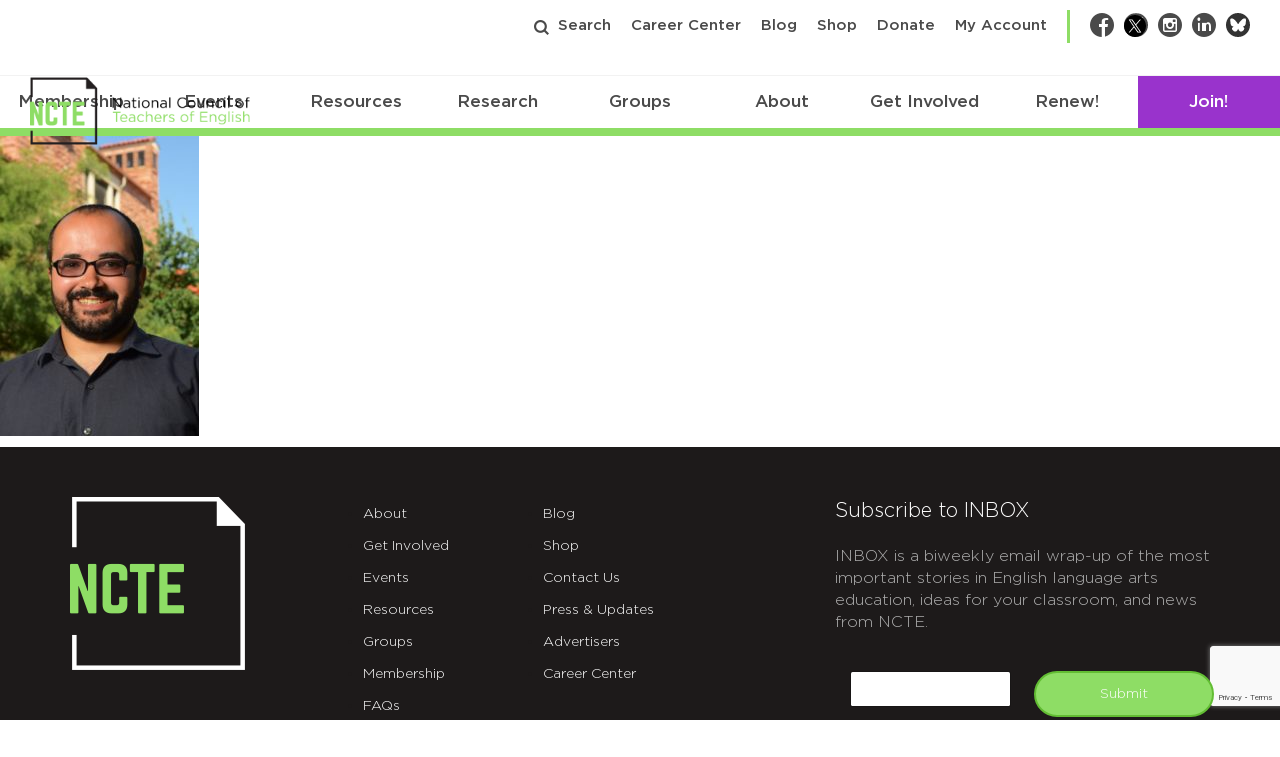

--- FILE ---
content_type: text/html; charset=utf-8
request_url: https://www.google.com/recaptcha/api2/anchor?ar=1&k=6Lf-cTUoAAAAAEDIC6CRcnNGepl9lQFUsctvt8SU&co=aHR0cHM6Ly9uY3RlLm9yZzo0NDM.&hl=en&v=PoyoqOPhxBO7pBk68S4YbpHZ&theme=light&size=invisible&badge=bottomright&anchor-ms=20000&execute-ms=30000&cb=v2ci2zek90nu
body_size: 49358
content:
<!DOCTYPE HTML><html dir="ltr" lang="en"><head><meta http-equiv="Content-Type" content="text/html; charset=UTF-8">
<meta http-equiv="X-UA-Compatible" content="IE=edge">
<title>reCAPTCHA</title>
<style type="text/css">
/* cyrillic-ext */
@font-face {
  font-family: 'Roboto';
  font-style: normal;
  font-weight: 400;
  font-stretch: 100%;
  src: url(//fonts.gstatic.com/s/roboto/v48/KFO7CnqEu92Fr1ME7kSn66aGLdTylUAMa3GUBHMdazTgWw.woff2) format('woff2');
  unicode-range: U+0460-052F, U+1C80-1C8A, U+20B4, U+2DE0-2DFF, U+A640-A69F, U+FE2E-FE2F;
}
/* cyrillic */
@font-face {
  font-family: 'Roboto';
  font-style: normal;
  font-weight: 400;
  font-stretch: 100%;
  src: url(//fonts.gstatic.com/s/roboto/v48/KFO7CnqEu92Fr1ME7kSn66aGLdTylUAMa3iUBHMdazTgWw.woff2) format('woff2');
  unicode-range: U+0301, U+0400-045F, U+0490-0491, U+04B0-04B1, U+2116;
}
/* greek-ext */
@font-face {
  font-family: 'Roboto';
  font-style: normal;
  font-weight: 400;
  font-stretch: 100%;
  src: url(//fonts.gstatic.com/s/roboto/v48/KFO7CnqEu92Fr1ME7kSn66aGLdTylUAMa3CUBHMdazTgWw.woff2) format('woff2');
  unicode-range: U+1F00-1FFF;
}
/* greek */
@font-face {
  font-family: 'Roboto';
  font-style: normal;
  font-weight: 400;
  font-stretch: 100%;
  src: url(//fonts.gstatic.com/s/roboto/v48/KFO7CnqEu92Fr1ME7kSn66aGLdTylUAMa3-UBHMdazTgWw.woff2) format('woff2');
  unicode-range: U+0370-0377, U+037A-037F, U+0384-038A, U+038C, U+038E-03A1, U+03A3-03FF;
}
/* math */
@font-face {
  font-family: 'Roboto';
  font-style: normal;
  font-weight: 400;
  font-stretch: 100%;
  src: url(//fonts.gstatic.com/s/roboto/v48/KFO7CnqEu92Fr1ME7kSn66aGLdTylUAMawCUBHMdazTgWw.woff2) format('woff2');
  unicode-range: U+0302-0303, U+0305, U+0307-0308, U+0310, U+0312, U+0315, U+031A, U+0326-0327, U+032C, U+032F-0330, U+0332-0333, U+0338, U+033A, U+0346, U+034D, U+0391-03A1, U+03A3-03A9, U+03B1-03C9, U+03D1, U+03D5-03D6, U+03F0-03F1, U+03F4-03F5, U+2016-2017, U+2034-2038, U+203C, U+2040, U+2043, U+2047, U+2050, U+2057, U+205F, U+2070-2071, U+2074-208E, U+2090-209C, U+20D0-20DC, U+20E1, U+20E5-20EF, U+2100-2112, U+2114-2115, U+2117-2121, U+2123-214F, U+2190, U+2192, U+2194-21AE, U+21B0-21E5, U+21F1-21F2, U+21F4-2211, U+2213-2214, U+2216-22FF, U+2308-230B, U+2310, U+2319, U+231C-2321, U+2336-237A, U+237C, U+2395, U+239B-23B7, U+23D0, U+23DC-23E1, U+2474-2475, U+25AF, U+25B3, U+25B7, U+25BD, U+25C1, U+25CA, U+25CC, U+25FB, U+266D-266F, U+27C0-27FF, U+2900-2AFF, U+2B0E-2B11, U+2B30-2B4C, U+2BFE, U+3030, U+FF5B, U+FF5D, U+1D400-1D7FF, U+1EE00-1EEFF;
}
/* symbols */
@font-face {
  font-family: 'Roboto';
  font-style: normal;
  font-weight: 400;
  font-stretch: 100%;
  src: url(//fonts.gstatic.com/s/roboto/v48/KFO7CnqEu92Fr1ME7kSn66aGLdTylUAMaxKUBHMdazTgWw.woff2) format('woff2');
  unicode-range: U+0001-000C, U+000E-001F, U+007F-009F, U+20DD-20E0, U+20E2-20E4, U+2150-218F, U+2190, U+2192, U+2194-2199, U+21AF, U+21E6-21F0, U+21F3, U+2218-2219, U+2299, U+22C4-22C6, U+2300-243F, U+2440-244A, U+2460-24FF, U+25A0-27BF, U+2800-28FF, U+2921-2922, U+2981, U+29BF, U+29EB, U+2B00-2BFF, U+4DC0-4DFF, U+FFF9-FFFB, U+10140-1018E, U+10190-1019C, U+101A0, U+101D0-101FD, U+102E0-102FB, U+10E60-10E7E, U+1D2C0-1D2D3, U+1D2E0-1D37F, U+1F000-1F0FF, U+1F100-1F1AD, U+1F1E6-1F1FF, U+1F30D-1F30F, U+1F315, U+1F31C, U+1F31E, U+1F320-1F32C, U+1F336, U+1F378, U+1F37D, U+1F382, U+1F393-1F39F, U+1F3A7-1F3A8, U+1F3AC-1F3AF, U+1F3C2, U+1F3C4-1F3C6, U+1F3CA-1F3CE, U+1F3D4-1F3E0, U+1F3ED, U+1F3F1-1F3F3, U+1F3F5-1F3F7, U+1F408, U+1F415, U+1F41F, U+1F426, U+1F43F, U+1F441-1F442, U+1F444, U+1F446-1F449, U+1F44C-1F44E, U+1F453, U+1F46A, U+1F47D, U+1F4A3, U+1F4B0, U+1F4B3, U+1F4B9, U+1F4BB, U+1F4BF, U+1F4C8-1F4CB, U+1F4D6, U+1F4DA, U+1F4DF, U+1F4E3-1F4E6, U+1F4EA-1F4ED, U+1F4F7, U+1F4F9-1F4FB, U+1F4FD-1F4FE, U+1F503, U+1F507-1F50B, U+1F50D, U+1F512-1F513, U+1F53E-1F54A, U+1F54F-1F5FA, U+1F610, U+1F650-1F67F, U+1F687, U+1F68D, U+1F691, U+1F694, U+1F698, U+1F6AD, U+1F6B2, U+1F6B9-1F6BA, U+1F6BC, U+1F6C6-1F6CF, U+1F6D3-1F6D7, U+1F6E0-1F6EA, U+1F6F0-1F6F3, U+1F6F7-1F6FC, U+1F700-1F7FF, U+1F800-1F80B, U+1F810-1F847, U+1F850-1F859, U+1F860-1F887, U+1F890-1F8AD, U+1F8B0-1F8BB, U+1F8C0-1F8C1, U+1F900-1F90B, U+1F93B, U+1F946, U+1F984, U+1F996, U+1F9E9, U+1FA00-1FA6F, U+1FA70-1FA7C, U+1FA80-1FA89, U+1FA8F-1FAC6, U+1FACE-1FADC, U+1FADF-1FAE9, U+1FAF0-1FAF8, U+1FB00-1FBFF;
}
/* vietnamese */
@font-face {
  font-family: 'Roboto';
  font-style: normal;
  font-weight: 400;
  font-stretch: 100%;
  src: url(//fonts.gstatic.com/s/roboto/v48/KFO7CnqEu92Fr1ME7kSn66aGLdTylUAMa3OUBHMdazTgWw.woff2) format('woff2');
  unicode-range: U+0102-0103, U+0110-0111, U+0128-0129, U+0168-0169, U+01A0-01A1, U+01AF-01B0, U+0300-0301, U+0303-0304, U+0308-0309, U+0323, U+0329, U+1EA0-1EF9, U+20AB;
}
/* latin-ext */
@font-face {
  font-family: 'Roboto';
  font-style: normal;
  font-weight: 400;
  font-stretch: 100%;
  src: url(//fonts.gstatic.com/s/roboto/v48/KFO7CnqEu92Fr1ME7kSn66aGLdTylUAMa3KUBHMdazTgWw.woff2) format('woff2');
  unicode-range: U+0100-02BA, U+02BD-02C5, U+02C7-02CC, U+02CE-02D7, U+02DD-02FF, U+0304, U+0308, U+0329, U+1D00-1DBF, U+1E00-1E9F, U+1EF2-1EFF, U+2020, U+20A0-20AB, U+20AD-20C0, U+2113, U+2C60-2C7F, U+A720-A7FF;
}
/* latin */
@font-face {
  font-family: 'Roboto';
  font-style: normal;
  font-weight: 400;
  font-stretch: 100%;
  src: url(//fonts.gstatic.com/s/roboto/v48/KFO7CnqEu92Fr1ME7kSn66aGLdTylUAMa3yUBHMdazQ.woff2) format('woff2');
  unicode-range: U+0000-00FF, U+0131, U+0152-0153, U+02BB-02BC, U+02C6, U+02DA, U+02DC, U+0304, U+0308, U+0329, U+2000-206F, U+20AC, U+2122, U+2191, U+2193, U+2212, U+2215, U+FEFF, U+FFFD;
}
/* cyrillic-ext */
@font-face {
  font-family: 'Roboto';
  font-style: normal;
  font-weight: 500;
  font-stretch: 100%;
  src: url(//fonts.gstatic.com/s/roboto/v48/KFO7CnqEu92Fr1ME7kSn66aGLdTylUAMa3GUBHMdazTgWw.woff2) format('woff2');
  unicode-range: U+0460-052F, U+1C80-1C8A, U+20B4, U+2DE0-2DFF, U+A640-A69F, U+FE2E-FE2F;
}
/* cyrillic */
@font-face {
  font-family: 'Roboto';
  font-style: normal;
  font-weight: 500;
  font-stretch: 100%;
  src: url(//fonts.gstatic.com/s/roboto/v48/KFO7CnqEu92Fr1ME7kSn66aGLdTylUAMa3iUBHMdazTgWw.woff2) format('woff2');
  unicode-range: U+0301, U+0400-045F, U+0490-0491, U+04B0-04B1, U+2116;
}
/* greek-ext */
@font-face {
  font-family: 'Roboto';
  font-style: normal;
  font-weight: 500;
  font-stretch: 100%;
  src: url(//fonts.gstatic.com/s/roboto/v48/KFO7CnqEu92Fr1ME7kSn66aGLdTylUAMa3CUBHMdazTgWw.woff2) format('woff2');
  unicode-range: U+1F00-1FFF;
}
/* greek */
@font-face {
  font-family: 'Roboto';
  font-style: normal;
  font-weight: 500;
  font-stretch: 100%;
  src: url(//fonts.gstatic.com/s/roboto/v48/KFO7CnqEu92Fr1ME7kSn66aGLdTylUAMa3-UBHMdazTgWw.woff2) format('woff2');
  unicode-range: U+0370-0377, U+037A-037F, U+0384-038A, U+038C, U+038E-03A1, U+03A3-03FF;
}
/* math */
@font-face {
  font-family: 'Roboto';
  font-style: normal;
  font-weight: 500;
  font-stretch: 100%;
  src: url(//fonts.gstatic.com/s/roboto/v48/KFO7CnqEu92Fr1ME7kSn66aGLdTylUAMawCUBHMdazTgWw.woff2) format('woff2');
  unicode-range: U+0302-0303, U+0305, U+0307-0308, U+0310, U+0312, U+0315, U+031A, U+0326-0327, U+032C, U+032F-0330, U+0332-0333, U+0338, U+033A, U+0346, U+034D, U+0391-03A1, U+03A3-03A9, U+03B1-03C9, U+03D1, U+03D5-03D6, U+03F0-03F1, U+03F4-03F5, U+2016-2017, U+2034-2038, U+203C, U+2040, U+2043, U+2047, U+2050, U+2057, U+205F, U+2070-2071, U+2074-208E, U+2090-209C, U+20D0-20DC, U+20E1, U+20E5-20EF, U+2100-2112, U+2114-2115, U+2117-2121, U+2123-214F, U+2190, U+2192, U+2194-21AE, U+21B0-21E5, U+21F1-21F2, U+21F4-2211, U+2213-2214, U+2216-22FF, U+2308-230B, U+2310, U+2319, U+231C-2321, U+2336-237A, U+237C, U+2395, U+239B-23B7, U+23D0, U+23DC-23E1, U+2474-2475, U+25AF, U+25B3, U+25B7, U+25BD, U+25C1, U+25CA, U+25CC, U+25FB, U+266D-266F, U+27C0-27FF, U+2900-2AFF, U+2B0E-2B11, U+2B30-2B4C, U+2BFE, U+3030, U+FF5B, U+FF5D, U+1D400-1D7FF, U+1EE00-1EEFF;
}
/* symbols */
@font-face {
  font-family: 'Roboto';
  font-style: normal;
  font-weight: 500;
  font-stretch: 100%;
  src: url(//fonts.gstatic.com/s/roboto/v48/KFO7CnqEu92Fr1ME7kSn66aGLdTylUAMaxKUBHMdazTgWw.woff2) format('woff2');
  unicode-range: U+0001-000C, U+000E-001F, U+007F-009F, U+20DD-20E0, U+20E2-20E4, U+2150-218F, U+2190, U+2192, U+2194-2199, U+21AF, U+21E6-21F0, U+21F3, U+2218-2219, U+2299, U+22C4-22C6, U+2300-243F, U+2440-244A, U+2460-24FF, U+25A0-27BF, U+2800-28FF, U+2921-2922, U+2981, U+29BF, U+29EB, U+2B00-2BFF, U+4DC0-4DFF, U+FFF9-FFFB, U+10140-1018E, U+10190-1019C, U+101A0, U+101D0-101FD, U+102E0-102FB, U+10E60-10E7E, U+1D2C0-1D2D3, U+1D2E0-1D37F, U+1F000-1F0FF, U+1F100-1F1AD, U+1F1E6-1F1FF, U+1F30D-1F30F, U+1F315, U+1F31C, U+1F31E, U+1F320-1F32C, U+1F336, U+1F378, U+1F37D, U+1F382, U+1F393-1F39F, U+1F3A7-1F3A8, U+1F3AC-1F3AF, U+1F3C2, U+1F3C4-1F3C6, U+1F3CA-1F3CE, U+1F3D4-1F3E0, U+1F3ED, U+1F3F1-1F3F3, U+1F3F5-1F3F7, U+1F408, U+1F415, U+1F41F, U+1F426, U+1F43F, U+1F441-1F442, U+1F444, U+1F446-1F449, U+1F44C-1F44E, U+1F453, U+1F46A, U+1F47D, U+1F4A3, U+1F4B0, U+1F4B3, U+1F4B9, U+1F4BB, U+1F4BF, U+1F4C8-1F4CB, U+1F4D6, U+1F4DA, U+1F4DF, U+1F4E3-1F4E6, U+1F4EA-1F4ED, U+1F4F7, U+1F4F9-1F4FB, U+1F4FD-1F4FE, U+1F503, U+1F507-1F50B, U+1F50D, U+1F512-1F513, U+1F53E-1F54A, U+1F54F-1F5FA, U+1F610, U+1F650-1F67F, U+1F687, U+1F68D, U+1F691, U+1F694, U+1F698, U+1F6AD, U+1F6B2, U+1F6B9-1F6BA, U+1F6BC, U+1F6C6-1F6CF, U+1F6D3-1F6D7, U+1F6E0-1F6EA, U+1F6F0-1F6F3, U+1F6F7-1F6FC, U+1F700-1F7FF, U+1F800-1F80B, U+1F810-1F847, U+1F850-1F859, U+1F860-1F887, U+1F890-1F8AD, U+1F8B0-1F8BB, U+1F8C0-1F8C1, U+1F900-1F90B, U+1F93B, U+1F946, U+1F984, U+1F996, U+1F9E9, U+1FA00-1FA6F, U+1FA70-1FA7C, U+1FA80-1FA89, U+1FA8F-1FAC6, U+1FACE-1FADC, U+1FADF-1FAE9, U+1FAF0-1FAF8, U+1FB00-1FBFF;
}
/* vietnamese */
@font-face {
  font-family: 'Roboto';
  font-style: normal;
  font-weight: 500;
  font-stretch: 100%;
  src: url(//fonts.gstatic.com/s/roboto/v48/KFO7CnqEu92Fr1ME7kSn66aGLdTylUAMa3OUBHMdazTgWw.woff2) format('woff2');
  unicode-range: U+0102-0103, U+0110-0111, U+0128-0129, U+0168-0169, U+01A0-01A1, U+01AF-01B0, U+0300-0301, U+0303-0304, U+0308-0309, U+0323, U+0329, U+1EA0-1EF9, U+20AB;
}
/* latin-ext */
@font-face {
  font-family: 'Roboto';
  font-style: normal;
  font-weight: 500;
  font-stretch: 100%;
  src: url(//fonts.gstatic.com/s/roboto/v48/KFO7CnqEu92Fr1ME7kSn66aGLdTylUAMa3KUBHMdazTgWw.woff2) format('woff2');
  unicode-range: U+0100-02BA, U+02BD-02C5, U+02C7-02CC, U+02CE-02D7, U+02DD-02FF, U+0304, U+0308, U+0329, U+1D00-1DBF, U+1E00-1E9F, U+1EF2-1EFF, U+2020, U+20A0-20AB, U+20AD-20C0, U+2113, U+2C60-2C7F, U+A720-A7FF;
}
/* latin */
@font-face {
  font-family: 'Roboto';
  font-style: normal;
  font-weight: 500;
  font-stretch: 100%;
  src: url(//fonts.gstatic.com/s/roboto/v48/KFO7CnqEu92Fr1ME7kSn66aGLdTylUAMa3yUBHMdazQ.woff2) format('woff2');
  unicode-range: U+0000-00FF, U+0131, U+0152-0153, U+02BB-02BC, U+02C6, U+02DA, U+02DC, U+0304, U+0308, U+0329, U+2000-206F, U+20AC, U+2122, U+2191, U+2193, U+2212, U+2215, U+FEFF, U+FFFD;
}
/* cyrillic-ext */
@font-face {
  font-family: 'Roboto';
  font-style: normal;
  font-weight: 900;
  font-stretch: 100%;
  src: url(//fonts.gstatic.com/s/roboto/v48/KFO7CnqEu92Fr1ME7kSn66aGLdTylUAMa3GUBHMdazTgWw.woff2) format('woff2');
  unicode-range: U+0460-052F, U+1C80-1C8A, U+20B4, U+2DE0-2DFF, U+A640-A69F, U+FE2E-FE2F;
}
/* cyrillic */
@font-face {
  font-family: 'Roboto';
  font-style: normal;
  font-weight: 900;
  font-stretch: 100%;
  src: url(//fonts.gstatic.com/s/roboto/v48/KFO7CnqEu92Fr1ME7kSn66aGLdTylUAMa3iUBHMdazTgWw.woff2) format('woff2');
  unicode-range: U+0301, U+0400-045F, U+0490-0491, U+04B0-04B1, U+2116;
}
/* greek-ext */
@font-face {
  font-family: 'Roboto';
  font-style: normal;
  font-weight: 900;
  font-stretch: 100%;
  src: url(//fonts.gstatic.com/s/roboto/v48/KFO7CnqEu92Fr1ME7kSn66aGLdTylUAMa3CUBHMdazTgWw.woff2) format('woff2');
  unicode-range: U+1F00-1FFF;
}
/* greek */
@font-face {
  font-family: 'Roboto';
  font-style: normal;
  font-weight: 900;
  font-stretch: 100%;
  src: url(//fonts.gstatic.com/s/roboto/v48/KFO7CnqEu92Fr1ME7kSn66aGLdTylUAMa3-UBHMdazTgWw.woff2) format('woff2');
  unicode-range: U+0370-0377, U+037A-037F, U+0384-038A, U+038C, U+038E-03A1, U+03A3-03FF;
}
/* math */
@font-face {
  font-family: 'Roboto';
  font-style: normal;
  font-weight: 900;
  font-stretch: 100%;
  src: url(//fonts.gstatic.com/s/roboto/v48/KFO7CnqEu92Fr1ME7kSn66aGLdTylUAMawCUBHMdazTgWw.woff2) format('woff2');
  unicode-range: U+0302-0303, U+0305, U+0307-0308, U+0310, U+0312, U+0315, U+031A, U+0326-0327, U+032C, U+032F-0330, U+0332-0333, U+0338, U+033A, U+0346, U+034D, U+0391-03A1, U+03A3-03A9, U+03B1-03C9, U+03D1, U+03D5-03D6, U+03F0-03F1, U+03F4-03F5, U+2016-2017, U+2034-2038, U+203C, U+2040, U+2043, U+2047, U+2050, U+2057, U+205F, U+2070-2071, U+2074-208E, U+2090-209C, U+20D0-20DC, U+20E1, U+20E5-20EF, U+2100-2112, U+2114-2115, U+2117-2121, U+2123-214F, U+2190, U+2192, U+2194-21AE, U+21B0-21E5, U+21F1-21F2, U+21F4-2211, U+2213-2214, U+2216-22FF, U+2308-230B, U+2310, U+2319, U+231C-2321, U+2336-237A, U+237C, U+2395, U+239B-23B7, U+23D0, U+23DC-23E1, U+2474-2475, U+25AF, U+25B3, U+25B7, U+25BD, U+25C1, U+25CA, U+25CC, U+25FB, U+266D-266F, U+27C0-27FF, U+2900-2AFF, U+2B0E-2B11, U+2B30-2B4C, U+2BFE, U+3030, U+FF5B, U+FF5D, U+1D400-1D7FF, U+1EE00-1EEFF;
}
/* symbols */
@font-face {
  font-family: 'Roboto';
  font-style: normal;
  font-weight: 900;
  font-stretch: 100%;
  src: url(//fonts.gstatic.com/s/roboto/v48/KFO7CnqEu92Fr1ME7kSn66aGLdTylUAMaxKUBHMdazTgWw.woff2) format('woff2');
  unicode-range: U+0001-000C, U+000E-001F, U+007F-009F, U+20DD-20E0, U+20E2-20E4, U+2150-218F, U+2190, U+2192, U+2194-2199, U+21AF, U+21E6-21F0, U+21F3, U+2218-2219, U+2299, U+22C4-22C6, U+2300-243F, U+2440-244A, U+2460-24FF, U+25A0-27BF, U+2800-28FF, U+2921-2922, U+2981, U+29BF, U+29EB, U+2B00-2BFF, U+4DC0-4DFF, U+FFF9-FFFB, U+10140-1018E, U+10190-1019C, U+101A0, U+101D0-101FD, U+102E0-102FB, U+10E60-10E7E, U+1D2C0-1D2D3, U+1D2E0-1D37F, U+1F000-1F0FF, U+1F100-1F1AD, U+1F1E6-1F1FF, U+1F30D-1F30F, U+1F315, U+1F31C, U+1F31E, U+1F320-1F32C, U+1F336, U+1F378, U+1F37D, U+1F382, U+1F393-1F39F, U+1F3A7-1F3A8, U+1F3AC-1F3AF, U+1F3C2, U+1F3C4-1F3C6, U+1F3CA-1F3CE, U+1F3D4-1F3E0, U+1F3ED, U+1F3F1-1F3F3, U+1F3F5-1F3F7, U+1F408, U+1F415, U+1F41F, U+1F426, U+1F43F, U+1F441-1F442, U+1F444, U+1F446-1F449, U+1F44C-1F44E, U+1F453, U+1F46A, U+1F47D, U+1F4A3, U+1F4B0, U+1F4B3, U+1F4B9, U+1F4BB, U+1F4BF, U+1F4C8-1F4CB, U+1F4D6, U+1F4DA, U+1F4DF, U+1F4E3-1F4E6, U+1F4EA-1F4ED, U+1F4F7, U+1F4F9-1F4FB, U+1F4FD-1F4FE, U+1F503, U+1F507-1F50B, U+1F50D, U+1F512-1F513, U+1F53E-1F54A, U+1F54F-1F5FA, U+1F610, U+1F650-1F67F, U+1F687, U+1F68D, U+1F691, U+1F694, U+1F698, U+1F6AD, U+1F6B2, U+1F6B9-1F6BA, U+1F6BC, U+1F6C6-1F6CF, U+1F6D3-1F6D7, U+1F6E0-1F6EA, U+1F6F0-1F6F3, U+1F6F7-1F6FC, U+1F700-1F7FF, U+1F800-1F80B, U+1F810-1F847, U+1F850-1F859, U+1F860-1F887, U+1F890-1F8AD, U+1F8B0-1F8BB, U+1F8C0-1F8C1, U+1F900-1F90B, U+1F93B, U+1F946, U+1F984, U+1F996, U+1F9E9, U+1FA00-1FA6F, U+1FA70-1FA7C, U+1FA80-1FA89, U+1FA8F-1FAC6, U+1FACE-1FADC, U+1FADF-1FAE9, U+1FAF0-1FAF8, U+1FB00-1FBFF;
}
/* vietnamese */
@font-face {
  font-family: 'Roboto';
  font-style: normal;
  font-weight: 900;
  font-stretch: 100%;
  src: url(//fonts.gstatic.com/s/roboto/v48/KFO7CnqEu92Fr1ME7kSn66aGLdTylUAMa3OUBHMdazTgWw.woff2) format('woff2');
  unicode-range: U+0102-0103, U+0110-0111, U+0128-0129, U+0168-0169, U+01A0-01A1, U+01AF-01B0, U+0300-0301, U+0303-0304, U+0308-0309, U+0323, U+0329, U+1EA0-1EF9, U+20AB;
}
/* latin-ext */
@font-face {
  font-family: 'Roboto';
  font-style: normal;
  font-weight: 900;
  font-stretch: 100%;
  src: url(//fonts.gstatic.com/s/roboto/v48/KFO7CnqEu92Fr1ME7kSn66aGLdTylUAMa3KUBHMdazTgWw.woff2) format('woff2');
  unicode-range: U+0100-02BA, U+02BD-02C5, U+02C7-02CC, U+02CE-02D7, U+02DD-02FF, U+0304, U+0308, U+0329, U+1D00-1DBF, U+1E00-1E9F, U+1EF2-1EFF, U+2020, U+20A0-20AB, U+20AD-20C0, U+2113, U+2C60-2C7F, U+A720-A7FF;
}
/* latin */
@font-face {
  font-family: 'Roboto';
  font-style: normal;
  font-weight: 900;
  font-stretch: 100%;
  src: url(//fonts.gstatic.com/s/roboto/v48/KFO7CnqEu92Fr1ME7kSn66aGLdTylUAMa3yUBHMdazQ.woff2) format('woff2');
  unicode-range: U+0000-00FF, U+0131, U+0152-0153, U+02BB-02BC, U+02C6, U+02DA, U+02DC, U+0304, U+0308, U+0329, U+2000-206F, U+20AC, U+2122, U+2191, U+2193, U+2212, U+2215, U+FEFF, U+FFFD;
}

</style>
<link rel="stylesheet" type="text/css" href="https://www.gstatic.com/recaptcha/releases/PoyoqOPhxBO7pBk68S4YbpHZ/styles__ltr.css">
<script nonce="6vk1Bj5YOhjq3xhQ1JkkXw" type="text/javascript">window['__recaptcha_api'] = 'https://www.google.com/recaptcha/api2/';</script>
<script type="text/javascript" src="https://www.gstatic.com/recaptcha/releases/PoyoqOPhxBO7pBk68S4YbpHZ/recaptcha__en.js" nonce="6vk1Bj5YOhjq3xhQ1JkkXw">
      
    </script></head>
<body><div id="rc-anchor-alert" class="rc-anchor-alert"></div>
<input type="hidden" id="recaptcha-token" value="[base64]">
<script type="text/javascript" nonce="6vk1Bj5YOhjq3xhQ1JkkXw">
      recaptcha.anchor.Main.init("[\x22ainput\x22,[\x22bgdata\x22,\x22\x22,\[base64]/[base64]/bmV3IFpbdF0obVswXSk6Sz09Mj9uZXcgWlt0XShtWzBdLG1bMV0pOks9PTM/bmV3IFpbdF0obVswXSxtWzFdLG1bMl0pOks9PTQ/[base64]/[base64]/[base64]/[base64]/[base64]/[base64]/[base64]/[base64]/[base64]/[base64]/[base64]/[base64]/[base64]/[base64]\\u003d\\u003d\x22,\[base64]\x22,\x22AcOiJzAcCGUnQ8OJOQYWTAPDtm9Rw5lUcC1fTcOTU33Cs3Fnw6B7w5p1aHpmw7rCgMKgUURowplpw5Vxw4LDlynDvVvDjsKCZgrClXXCk8OyGcKYw5IGdcKRHRPDlsKkw4HDkk/DpGXDp0M6wrrCm2LDuMOXb8OkQidvIk3CqsKDwoB2w6psw5piw4zDtsKKSMKyfsKkwqliezBkS8O2cHIowqM6JFAJwrkXwrJkdAcABTprwqXDthvDq2jDq8O4wpggw4nClCTDmsOtc2vDpU5dwpbCvjVCWy3Diy5zw7jDtm4GwpfCtcO5w7HDow/CmgjCm3RiTAQ4w7TCkSYTwojCtcO/[base64]/w7LCi8KKwq/DnQLCt8ODPzPDgmDCoBTDgTXCjsOOJ8OkAcOCw7bCnsKAbzHCvsO4w7AZfn/[base64]/[base64]/CqcK7w4d9wrsHLsKFB3fCn8Krw5/[base64]/Co8OWSmLCi8Klw6lKwqg5w4zCiMKGBmlANcKKC8KCOHXDoh/DrcKCwoEswrRPwoLCqlsiQFvCicKcwrzCqcKbw43CjgwKNn5dw5U3w6TCl1JxE2PCiGXDrcOqw73DpgbCqMOeWEvCusKbaS3CmMOnw4MPUsOAw7DCjFfDo8O7LcK4TMOhwq3DuX/DgsKnaMOrw57DrhVfwpNdWMOLwpbDmUJlwphgw6LCn3LDmBQ8wpHCo0HDpyw0G8KVPD3CiUxlB8KBC00VLsK4OsKmVhfCjQ3DosOcR2ECwqhBw6ExB8KQw4LChsKhTlTCoMObw5oywqwPwrEmADzCk8OSwogiwpTDmg/CjDvCkcOfHcO9R34+Yxx7w5LDkSpgw6vDgsKCwpjDgRZLNHHCnMO4A8KQwpVAQn0+Q8KiFMO0ASFDDHbDosO/[base64]/Dt1DCo2bDusO0AxrCusKdcVbCscOVFsKODcK0P8OgwpDDoDjDp8OKwqseF8KGXsOcBGImZ8Omw5PClMKBw6NdwqHDvyTCosOEPzHDl8K3IAA/wpjDqcObwrwGwrvDgQDCgsKBwrxfwr3CksO/N8KZw5ViY34FVi7DgMKpRsKHw6/Do17Du8KmwpnDoMKRwpbDgwM0ABXCtjDCkFgqJiZswoIjcsKdP2p4w7bCjizDgFTCrsKSAMKdwpwwc8OOwqXChkrDnSw4w7DCr8KXaFMgwrbClGlHVcKOMFbDr8O3GcOOwq06wqUhwqwiw6rDrRfCqMK9w4MGw57Co8Kjw6FsVw/DhCjCm8OPw7dbw5fCjkPCo8O3wqXClwhZV8K6wppZw5kww4hGSHHDn3NMXTXCkMOZwo3Cm0ttwo45w74PwoDCv8O/[base64]/DlcK4TjRsBCRQCX09Rm/CscOyDgQjwovDtzbDmMOPP0V9w78iwr5bwpHCj8KPw4JabwVpBsOYORY2w4wDbsKGJBHCscOow4FTwrPDvMOoS8KfwrfCtX/Cs0dPwqrDlMOww4XDoH7Du8ORwr/Cn8OxJ8K6AMK1T8Kdwr3ChsOKP8Kjwq3CnsOcwr4gXRTDhEHDpwVFwo51AMOpwqZ4esOowrR0aMOdI8K7wqkkw647agXCmMOpQiTDnVnCtxzCoMKeF8Owwpc/worDgT1qMigrw44ZwpsLQsKRVG/[base64]/CgFzDpsKPw5kCGQRbw4QswoFWwqYrAlghwobDpMKjEcOMwqbCm38XwpkVYitMw6bCgsKcw49Iw4XChgYjw6LCkV9UcsKWV8Ocw6XCulduwpTDhjQXDn/CpWEMw5kow6/DqwxowqkyKVPDj8KjwoDDpGvDjcOBwpYnTcKlXcKWZxV6wqXDqSvCmMKIUD5Tbz8vOn/CqC4da1gPw74VVzFWUcKuwqxrwq7CtcOWw5DDqMOfAmYbw5nChsKbNW8iw4rDsXc7V8OXKlRnRzTDkMKSw5vCqMOCaMOZdV9mwrZeTzzCrMOFXWnCgsOCG8KyX0/CnsOqDw0bNsOZOHHCv8OkbsKKw6LCpANSwrLCoBU+A8OBH8O+XXMowrHCkR5sw7QKODUvFlY1D8OdVh1nwqs9w4HDtAUAQiLCiBTCgcKVeXoIw65XwoRgN8OLBRdgw4PDu8K/w7kUw7vDiX/[base64]/DlsO8w6jDpMOxYMOmwrDClUE8wqRXZsKww7jDp8ODHHMsw7bDmnXCt8ORBx3DvsOOwoXDqcKRwoXDrRvCmMKaw73Cp05EGEYiQSUrIsOzOUU8axtjAA7CpT/Drn1xw6/DoxIjGMOew4QfwqLChwXDmUvDicKQwrBDCVQpRsO0cALDkcOPMxLCgcOtw5FSwoM1FMOswollXsOqbi9/XcOtwpjDjikiw5/ClBTCp0PCrmrDqsOPwqRWw7bCnSnDjitaw6sMwp7DisOfwqdKQlLDjsOAXz9xa11IwqtiEUTCv8KmesK0AW1swrFjw7tGDcKIRsO3w5LDpcK6w43DmDkKZcKcOULCumsLTBdbw5V/[base64]/CgGB0wowFw5g/[base64]/Dji8dQF8Mwr0ubMO1wrjCkDXCh1LDtsONw4E4wqxWQMOfw5vCvg8Ow4J8fUIHwpJdC1Q8S2FHwplqD8KUO8KvPF8ac8KGbhbCknfCnS3DlsOvwo7CrsK5wq9/wpotXMKrUMO2QRIMwrJpwo1eARDDgMOlDQg5wpPCiELCoSjClR7CjRbDvMOlw7Btwq92w7NsbkbCi0PDhHPDkMOQby87ZsKpfUkBXWTDuGU3MX/[base64]/CjMKbOcOQRAHDlsO4wrVMwoDDtMKFwpHDsMKnZ8KUDkEdw6YUI8KsXcOWcystwrUKES/[base64]/IcKke8Kba1hjJhHDnsKhwqLCm8K3eMO4w6fCriA5wpnDgcK3QcKHwol0w5rDiRgSw4DCqcOTCsKlBMKQw63DrcKyOcOCw61ww67DpsOUZy4kw6nCuWVSwp9FF1Mewq/DmnTDoULDq8ORJh/CosO0K01TdngkwqteOD43W8OmVEFRF3I9ERUgFcOhM8OtLcOcM8K4wpBoA8OUDcOwcU3DqcOmGBDCuzHDg8KUVcOgSyF2HMK6SCTCi8OfaMOVwol7JMONaELCqloZQcOawp7CrVLDkcOmCnMcPy/DmigOwpdCWMKaw4TCoTx6wrBHwonDnSTDqQvDvE7CtcKAwpsAKcK+M8K8w6dDwo/DrhbCrMK4w5/DqcOBCMKaAcOcNS1qwrfCmgPDnTPDgWwjw7BVw6TDjMKSw6FdTMKfX8OEwrrDuMKCW8Oywp/CmmfCuwHCsjHCnm1Cw59FSsKHw7NmSXokwqTDmG5hQA3Dgi7CqMKwXkNuw7HCrwDDhX4dw5VewoXCscKBwqdAXcKxPcKTeMOxw6hpwoTChwFUCsKsBcOyw4XCqMO1wr/DmMKzbsOww4/Cg8OJw4bCt8K0w6gUwqx/VRYXPcK0w5bDn8OYNHVxKnIYw4gjOTfCm8KDPcOQw5zCp8K0w4LDuMOERMOpPADDo8KEPcOJXHzDocKTwp9KwpjDnMOQw5jDhj7Cjm7Du8KjRQbDp2zDlWxKwo/[base64]/wpnCjsOCw5rCnGBvSQsofEY5w4fDpcOdwrbDl8K+w5/DrB3ClQsTNiFsOsKKB0TDhDNDw77CksKBb8OvwrFQE8KpwonCrsKbwqwHw5PCocODw4nDt8O4YMKVYDrCp8K8w4rCtxPDvTTDuMKbwo3DphxxwqIqw5JHw6PClsOUUwIZHRnDlMO/aC7Ct8Ovw6vDvGJvw6LDmQ3CksK/w6nCpRHCuB0UX0U4wqXCtFnCj1wfZMKXwqR6RRjCrksuYsKJwprDiWlDw5zCu8O6RmTCmzfCsMOVaMKvez7DmsO9TWoLVW4EaX1cwozCnRPCjCt/w7fCoirCmWd8BMKUwrXDmkbDh0MMw6zCnsOVPQrCocOJfcOcO0o0az7DjQBcw75YwrnDlSDDkCgtwrnDg8KsecKGOMKow6jDo8KYw6dsWsO8LcKrEWnCrB/DjRk1EADCicK8w54gS1ghw6HDunNrWDrCowgUEcKIAWd/w5PCkhzCglolw5JbwrJVPxbDlcKfHVgKFhh8w7TDtDhuwpHDisKbBSnCvsKEw6LDkE3DgUzCkcKMwpjCkMKvw4AIQMOQwrjCrELCmXfCqV/Crw5Hwrlnw6zCiDnDigF8KcKdZMKWwoNSw69NLAbCrjQ5wqp6OsKPPyNHw5cnwoRzwqU7w7TChsOWwoHDssKCwoYfw49Vw6zDpsK2Hh7CuMOec8ODwq1Ub8KeTi0Ow5Jiw7bCiMKhOyxlwoMrw57DhFBLw7h2AQhYZsKjCA/DicOFw6TDu0fCuRw5BzsFPMK7eMO5wrzDoxdZcgLCh8OCD8OjfGB0TyNKw7TCn2gwDVIkw4bDq8KGw7tPwqbDokA/VjRWw5jDkxA1wr3DnMOlw5QKw48vPX7CrcO4VMOIw6I7fMKtw4BmQi7DvsOPScOjQcONSxbChk3CkwTDr27DoMKsBMK2F8O0UwPDkRzDjjLDo8O4w4nChsKDw7YwR8ODw4MaLxnDkgrCk0fCrAvDjk8MLn7DqcOzwpLDpcKPwp/[base64]/Cp8KtwoYfw4hhwp5Ow5zCmcO+HhQ1w4Ajw4Y/w7LCjzDDmsOAVcKjN3zCs3wyccOufnJEVcOpwqrDpwLDiCBdw79NwoPDnsKxwp0Ea8K1w5Jcw7l/EzoBwpRxCF5Ew63DhlfChsOMS8O1QMOmJ0xuRFFPw5LCicKywpg/AMKlwoFiw58xw7rDv8OAKA9HFnLCqcOIw57CiR7DisOTQcKzD8OnZh3Cs8OpQMOYAcK2SAXDlh86d0PCqMODBsKkw7HDvsKyLMKMw6RQw646wpDDlRtZRznDp3PCkhJIDsOUasKIAMOMEsOpDMKrwp8zw4rDsw7Cl8OcbsOzwrnCqVXCjMK9w7AGRxUrw6F1wqjCoS/[base64]/woTCh8K3wrvCg8OSwr7ClcKgY0IuHcOLw7RAwqs4a0LCkC3DoMKqw4rDgMOzHMKTw5nCrcOyBAgFdwklcMKZEMOZw5zDhD/CuhM0w47CuMK3w7HCmH/DmUXCnRLCpETDu1UYw74Hw7tXw55LwqzDljoSwox+w6TCrcODDsKcw5RJWsKsw6jDvW/[base64]/w6XDt1/Ch1xfGMOSw6/DtA9JIUPCnUUPNMKeDMKEN8KxOVXCpxNxwonCjcOQEAzCg2EvOsONCMKDwoc3H3/[base64]/Ck8ONwpMtwqPClsKvwrUgeDNgcWgGw61jUcOGw7AmfMK3cjFWwqTCisO/w5fDik9mwrovw43CiTbDmCRkbsKKwrLDjMKOwpAvKCXDmhDDm8KXwrRfwqonw4Vjwp4wwrsFfirDoGwGYRc4bcKkBnzCj8OyDRHDumUeH2hww6IewpPCoA1Ywq4sOQDCqDdFwrfDhSdKw4HDjFPDowACPMOLwr/[base64]/URw0wplGwp0ow4FYwoINYcKfECQTLhhDSsOoEVbCoMKYw4d5wpnDkVNvw54Lw7pQwoFdC3dFBBsxdsOFVDbClHzDjcO7XXxRwqzDlMO1w5AAwoDDnFMNbgkuw6rCmsKbFcKmbsKKw6phe0/CowrDgml2wpJ/M8KGw5vCocK0A8KCbnfDocOrQcOrBMKREE/[base64]/CjiDDucOzJ8KGCsKfw4nCjMO2FSp3wp3CicKMHCJpwrvDg8OvwpDDrsO/ZcK8fn9xw7wHwodkwpfDlcO/wqUWG1jCi8KPw61aRC8RwrkcNsOnSAjCmXpxX2gyw4lVR8OHS8KCwrUOw71kVcKCYgQ0wpcjwrjCj8K7YnQiw7/[base64]/AMOow6FxHXBHw4RRwpPDpnBvJ8OYTRIQGVPChFrDgAtZwrtcw4/Dt8OxAcKFW3lYe8OlP8OAwrsDwqtBMR7DihRGP8KabTrChizDlMOmwrY2acOpYcOYwolqwpxvwqzDjDFEw7AFwopya8OOeVkjw6LCqsKdCjjDlsO/w4hcwq5Kwo4xKUfDilDDhS7DkgErcDU/UsOgGcK4wrpRNAvDocOsw6XCjMK6TVzDtCTDlMOmPMOcYRXCrcKuwp4Rw6Nrw7bDkVRSw6rClRfDrcOxwqA3K0Rgwq8Ow6HDr8OTdGXDjC/Cr8OsMsO4DTZPwqHDjWLCmSg6BcOYw6RSVMKnTFNowqA3XsOlOMKba8OZLWIJwoQOwoXDucO/w77DrcK9wrVKwqfCscKKZcOzYcOLb1XCsmnDgkHCpHEFwqjDrcOWwosvwrHCuMKIBMOPwqo0w6PCqMK/w5XDsMKcwoDDqHbCtS/DuVddLMKQLsOidQd/wrdPwopPwqvDvMOEKEnDnHU9O8KhGiXDiT4EBMOXw5rDncK4wrPDj8OtJ0fCvcKmw5AHw5LDtHPDqj8swpDDl3MZwpjCjcOifMK9wq3DiMOYITMwwrfCqG8xcsO8wp0KasOow7gyfl1aCsOKWcKyZWbDmCpuwotzw6bDpcOTwo4xTMOcw6XCiMOdwrDDu3fDv1dOwq/CkcOewrPDnsODRMKVwqgJJ1lgXcOcw4PCvAIhEE7CpMO2a1dawojDjxZbwrZoEcK9F8KnZsOSCzwVLcOtw4rDplUhw5IoNMKtwp4wbFrDlMO7w5vCp8OCecOtTH7DuTJ7woEyw6BnGTbDnMK0B8KXwoZ1ZsOVMGjCt8Kgw73Dkyp4wrl/[base64]/[base64]/CmXPDgS1Mw4vCnWFEU8KtPHrDkStEw7grK8KcZ8KsOMKPWF0vwrA4wpZcw6sgwoVxw7TDpTYKWF4AOsKYw5BnFcOdwpnCncOUTsKGw6jDg2FfD8OON8K5FVDCqSA+wqxlw7rCoUh6YDtOw6fCl3B7wrBfTMO7e8K5Pi4XbA10wqXDuk0iwq7Ck3HCmVPDq8K2f3/[base64]/CisOnw5rDhsO8w45dacKEXcKrwoDDijfCvsOqwqESOi4eU1XDqsKQTB90JsKsfjTCpcOnwpHCqEQlwozCnH3CtkbDhypbNsKfwrLDqnd2wrjCki9AwrnCgWLClMOWA0c7w4DChcKyw5PDlGbCqcK8RcOIZF0QKjQDU8OmwpjDpntwe0PDqsO8wpDDgMKKRcKhwqZYMz/CtMKBbi8fw6zCrMO7w51GwqIGw4HCnsOVencmWsOLM8OWw5XChsO3WsKvw4EmGMKBwrPDlgJ7UsKWT8OLIsOlJMKPCzPDs8O5NURIFwRLwolkMTN/HsK7wqJCcghnw404w6bCuSTDhhdKw4FGXS7Cj8KZwqszDMObwqc3wrzDgm/CohRcH0DClMKWOMOmX0DDgELDpB8sw7/Cv2QzNMKSwrtISBTDusKswoLDtcOkwrbCqMOSf8KDHMKif8OtcsOWw69fM8KJUxIuwonDskzCqMKJacOdw5soWMOcHMOhw7Z6wq4JwqfCsMOOQwXDqyLCoSgowq/CmnnCm8OTUsOuwp4/bcK4Bwd9wo8IIMKdKzAAW0BEwqrDrsKvw6nDgGY3WMKHwohgMVHDlj8QW8OkcsKgwrl7wpYZw4d5wrrDs8K1CsOKUMK8wpbDokbDi3ElwrzCo8O0HsOCSMOhbMOpQcOAMsKiGcO/KyQBasK4KRZzJVMqwrRVNMObw7LCqsOiwoDCrVXDmy3Dq8ONZMKuWFgwwqEDEwNUAMK5w70JFcOxw5fCr8ORL1g6XcKXwrbCvVVywoXCgh/[base64]/wr4/PMK/[base64]/CthLCucKMwpg7w4lkw5HCkWo/w4bDrw3DrcKQw6LCkF7Dvx/ChsOyASNtPsOKw5hTwrfCucK6wrMKwqVew60HQMOjwpvDvsKXU1DDkMO1wr4LwpXDsS4qw5/DvcKaGngTUU7CrhBrRsO6T0TDksK3wqTCggHCisOJworCucOuwpwMQsKhRcK4McOpworDu35owrYJwofCmHRgM8KHa8OWXTfCpwUoNsKDwq/DicO7DCUnI0bCoUvCi1DCvE4UH8O9QMO2eWjCt1DDvAfDo17Di8OMV8KYwq/[base64]/w6Q0dwJdV2AIwoTCnUjDqVfDucOxw5TDmsKydnfDhk7CocOKw4fDgMKRwp84ICDCiRA3CRPCt8KlEHvDgF3CicKHw67Cm0UZKi8zw63Dh0PCtC5KG3Vww7vDoDdsChwhT8KdMsKTCBnCj8KXR8Orw40sZWtCwo3CpMOGf8KNBDsPCcOBw7XClSvCs0swwoXDm8OQwo/ClMOOw67CicKNwpoIw57Ck8KlA8KjwrTCvQ4jwqskVFbClMKUw7HDpsKHP8OcJ3LDhsO7FTnDgEDDqMK3w6A0N8Kyw67DsHfCk8KjRR9TOcK0dcOLwoDCqMKVwpkUw6nDiUQlwp/DtcKtwqsZHcKXDMOuSUjDicKAFMKywoldFUopW8KHw4NGwrJPAcKcNsKFw7zCngrCrcKQLMO4LFHDn8O4e8KcKMOdwol+wrTCk8KYew8oP8OubUIaw7M9wpddWSNeQsOCakB1csKPZDjDhF/DlsKvw7Nqw7DCvcK4w5zClcOgJn4wwpt3VMK1UAPChsOYwporQFhVwoPCsmDDtQoXcsOLwo1Xw75rZsKvH8ONwqHDpBQVVSEND07DiE/[base64]/w50DJSjDtsOmwrTDgzZZwpvCskQ3w43Dp1U/woDDqR9Lw5tDGzPDt2bDmMKRwoDCoMKgwqlxw7fCvMKYTX3DhsKPeMKbwqdkwpcNw77CnwcmwpwDwobDnX5Xwr/DmMO0w7lDfh3Cq2c1w5LDkU/DsSXDr8OJIMKwLcK/[base64]/aUgUWTDDnC/DlcKgZMKHw5bCscK+cjbCoMK/ZCzDscKSMz4hH8Ore8O8wqPDiyfDgcKww7/[base64]/w4XCviRJw58MLRU6w5ghw53DsMO8OHswSwjDrMOqwqJzdsO2wojCucOWPMK6PsOhMcKyJnDCrMOowqTCncOqASwmVVbCqlZuwrfCqC/[base64]/CgcONw7LCiMOXBSnCq0zDvyxfwqNhwo/Ch8O+cEjDlTTDqsOSJzPCjcOcwoteN8OYw5c+w4kzGAl/ecK7A1/ClsOnw4pVw5HCmsKow5MtAxrCgBnCvBZSw5o4wrUYCQQjw69xejPDrA4Mw6XDp8K7eT5twqR+w6MpwpzDsD7Chh3Ci8Ocw7vDucKnMip9aMKxw6jDjhbDp2o6P8OUO8ONw7YPC8OLwpPDjMK4wqjDicKyTC8ENC7Dm1PDr8ONwr/CjVYNw4TChcOoOVnCuMKPc8OwM8O/wp/[base64]/DlsKpHsOyw5/DnMObag5KIhDCusKsw44Owq87wrvDimnDm8KXwotHw6bCpxnCtcKfNlg/eWbDgcOzDyNKw4bCvynCsMO7wqNzFQZ9wqh9GsO/QsOiw4ZVw5oYI8O6w4jCtsOvMcKIwpNQBDrDs31uGcK7XULDpWZ9w4PCkEwLwqZ/[base64]/CkMOrw5spw6g4WnYLwpQvd8KWw7HDtABECRIWKMO5wrfDnsObaUPDrnPDlQJ6OcK5w6zDi8KmwqjCokIFw5/Cg8OqTsOUwoUyMQvCpsOGbSIYw6nDsBTDvz4Lwo5kHkJ+S2XDqFLChMKhHj3DkMKXwocqSsOuwpvDtsOUw7TCgcK5wpbCq2LClnDDoMOCKVHDtsONSkXDlMOvwozCkn3DmcK/[base64]/DncKdf8Oxwr1twpk+w63DuRV2w67DgnbCsMO6w6lcRid3wr7Dt2MAwqNxPMOow73CtFtow5jDhsKbGcKmAQzCsCrCrCZ2wohqwoE0CMOZAHF3wrjCssO0wp/DtMKjwrnDtMOeJ8KORcKfwrLCtcK+w5zDucK9ccKGwoMVwrw1YcO5wqzDsMOQw6XCqsKpw6DCnzF8wpzDqnFtCAjCpHLCqgsSw7nDl8ORQMKMwovDqsKawokkYWvDkBXCkcK3w7DCkAkyw6NAVsOXwqTCp8Kmw4vDkcKSO8OiW8KJw7TDssO0wpDCoS/[base64]/DtcKBEsOjTknDgGoNRcKWw7fDhh/[base64]/DocK3w7fCtsK1wqI+w4HDhg4ew6fCl8KTNMOxw7ROa8OLRDHDvWLDucKQw67Cu2RlWMOuw5UqE34wXl/ChcOIbzfDnMKLwqVzw4AZUFLDiz43w6fDq8OEw7TCssO6w4J7YiZbCnx4fyLCpsKrX2RFwo/CuwvCnzwiw4kWw6Ihwq/DhcKtwr0Tw47DhMOgwqbCsE3DkCHDsWtJwpN+YGvCoMOMwpXDsMK1w6rDmMOkTcKYXsO5w4/Chh3Di8KowpxWwoTChXpdwoHDi8KQATQiwpLCuyDDlxDCmMOhwo/Com4Zwod1wr7Cp8O5NMKOZcO3d3ABCxIFfsK8wrcCw7k/RRMydMKRcEwePELCvx9BCsOgIi59I8O3GSjClFLCpCM9w7JSwo3CvsOww7ddwprDiDwXDStmwpDDpMOJw6/CqFvDgiHDl8Oewqpqw6fClixqwqTCriPDi8Kjw4LDv2kuwr0Lw5dXw6jChV/DnizDt2bDrsKELyzCtMK6woPDvAYwwoIvCcKRwr5peMKSXMObw4PCpMOMJHLDs8K9w4YRw7towoLDkTdBQyTCqsOEw6vDhQ9zR8KRwq/[base64]/CncO/w5BySsKOwqPDu8KKw6/CrsOlw5lUA0XCoxENXcOYwo7ClcKewrbDsMKkw77Cq8KLDcOdG3vCjMO8w78uF3AvBMOhNmLCg8KFwozCnsO/[base64]/DtMKfDsKVAsOwwo7DqmFiw5bCvS/DnMO6wpjCtcKOGcK5MCUlw5jCvFl8woIbwoFlLnBkLnnCisOJwo9JRRwLw6PCniPDvxLDqAgaHkUdMyRfwpJpwpTCrMOewq/DjMKtIcOmwoQowoUAwpcnwoHDtMKdwpzDnMK3H8KHABpmSVBJDMOSwoNmwqAOwq9/w6PCi2MvP35MeMOYGMKBew/[base64]/CrMKhwqQjwo5JwpzClsO+wp3Dv1HDssKrwqvDqS1DwoZvw7I7w6TCrMOcS8K9w7p3O8O0cMOpcDPCrcOPwo8Fw4bDlg7CuA9hUBrCiQVUwqXDjxQLRCnCgAvCtsONSMKzwqwaZC/DoMKpLFsGw6/CvsKrw7/CucK0eMOpwp9AL0rCtsOITCc8w7LCpHbCisK9w5fDsGPDizLCpMKlS2JjNMKIwrETCEnDkMKZwrEiRXHCvsKvNcK/OwcUPsKQdSAXN8Kjd8KoAlQRKcKQwr/Dq8OEN8O7ThJawqXDvxQ2woLCgj/[base64]/VMKVN8O2NXAXw701ccOXw5jCocOBbhXCsMKcEVw7wpIyBjIDb8Kawp/Do3pLM8OPw5TChMKVwr3DoAzCisOjwoHDicOrecOKwrXDnsOHcMKiwqjDrsK5w7AeXcK/wrYZw6zCth5+w64qw6UawqQvZijDrg5rw5w4SMOvVMOeWcK1w7BMK8KuZsO1w6zCvcOPZsKpw4vCt00sfGPDtUTCmjbDk8KQwrkKw6F0wrouEcOzwoISw4dRNWLCksOYwp/CgMO4wr/Du8OVwqzDoUTCkcKsw618w7Mow5bDuB3CrQ/Cog0iUsOYw6xHw63DuBbDhijCvWIyDWjDjkbCqVQGw4oIeRjCs8Kxw5PCosOjw79PBcOhDcOIMcOcQcKbwq02wo87X8KIw6YBwpDCrWRWPcKeVMK9KMO2ChnCjsOvBA/CqsO0wqXCiXrDuXUiYsOGwqzCtxpMWiJ5wqzCn8Oxwpx7wpY6wozDgzgmw7rCkMO9wrAfR2/Ck8K3eW1OEnzDvcK+w4ocw558F8KPZUfCjFQjbMKrw6bDohNwOWUgwrTClkIjwo4/w5jDgWjDngR6OcKcCwbCgcKlw6sAbjnDoxjCrjcWwp7DvMKPKMO0w7FjwqDCqsKvACV1HMKQw5jCnsK0MsOObTPCingzY8Odw5rCiC0cwq0wwrRdX1HCk8KFQQvDhQN0WcOpwp8zVkfDqHXDpMKkw4rDgD7Cs8Kvw4JxwqPDgRBKBnwkIFVgw4Qiw6jCn0PDjC/[base64]/[base64]/DsMKww6IECTgXwq0eFsODOcKzd8KOwqNQwpHDpcOdw6VcVcK+wpfDvCMnwrXDu8OSWcK/[base64]/Dq8KiMsO9w7TDpcOXw7QXaEESEU4sZyocw7rDu8O3wp3Dskoseig7wo/[base64]/w5xzccKuDUrChsOrIkXDscKAwq7DsX7CnMOYB251LMOow7bCuH0ww5HCjMOBC8Ohw5xlS8KpRz/CsMOzwoLCpSbDhDcxwoMQP3FRw4jCix9kw6Bgw7jDucO8wrLDiMKhCFQjw5IzwphiRMKpbnHCrzHCpD1Gw6/CtsKKL8KSQlkWwohbwp/Cii07UAY6LSJzworCocKPesO2wrLCvcOfJQ1/cBRLMiDDsCPDpMKeR3vCp8K6S8O3EsK6w58Ew7VJwofCqB8+AMOXwr50TcOGw6HDgMO3VMOXdy7CgsKaMAbCvMOqB8Osw6TDjFzCnsOqw5/DjEzCpA/CvwvDhDY1wrwnw5k4fMOJwrk1BQ1+wqHClz/DrcOMVcKJHXfDgsKiw73CpUEtwqo0Z8ORw64zwoxLI8O3f8Oow4tPOTcFIMO/[base64]/[base64]/DnWRywpdgWhYWw4tjw4PCgGIuSR9tw7xZWMOjAsKfwqTDg8KYw7hgw7vCnw/DvsOKwrgaJ8KRwp56w758O1FZw6YpYcKyAyjDt8O/HcOlcsKsK8OFOcOzFx/[base64]/CtcKXRsOvwr5HwoLCk8KxKlfCgsOrXnoywoJzXCHDvFfDgCrDjVzCv3JWw6E6wo9pw4Z+wrEuw7XDg8ONZ8KkfsKZwoHCosOHwoR2ZcOJCR3ClMKCw5/[base64]/w6PDl2TDuMKaHQfCscOXw7rDocK+w4xfFUE1wrNPZcKOw45Bw4swdMKeFAPCuMKcw5PDgcOMwq7DgQplwp8tMcO/w7XDqirDscOVAMO0w5lLw5wvw5tWwoNeQEjDo2cAw4AbbsOWw4h9PMKsesOeMTZNw7/DuBTChnLCj1DDkU/[base64]/CjsKPbMONw61Dw7PDqyHCiWkzw5Zswp3Cgx3DnjBiUsOEM2zClsK1RVvCpjY4LMOYw47DocKgAMKwBEQ9w6YMJMO5w4bCvcKjwqPChcKoXR8dwr/CgixVWsK2wpbCkCYwCXDCnMKSwoI3wpfDhF9KGcK3wr/ChzjDq0wQwr/Ds8O9w7jCncO7w7wkW8OWfBo6c8ODR3BVNxFbw63DqgNJwqtNwqNvw7fDiwpnwp/CozwYwqlrwp1VWDvCicKNwrtrwr96PBlmw4hCw7fCjsKbAQNEKmLDjBrCr8KqwrnDrR09wpkCw7/CvWrDlsKYw6zDhE5Ew68jw4pFQcO/wrLDmDXCrXUseyBTwoXChGfDlAHCpVBEw7TCinPCtUIxw7E4w7rDoh7DosKndMKIwrbDqsOQw7A0OmZow69PD8K0wrjCgmTCocOOw4cWwr7CpsKew5zCpGNqwrPDjD5pBMOOZgJPw6DDgcOdw6jCiGt/JcK/B8O1w54CY8OHGilMw48nOsOYw7xxwoEsw6nCth0nw53DuMO7w5vCl8K0cEkPCMOtNiHDsGvDuQhvwqLCocKDw7XDpzLDoMOmIg/DosKlwqvDsMOSRA3CrHHCpVcHwofDtMKxPMKjA8KYw6d5wrvDh8OxwoMOw73DqcKjw7vCnDDDkUdOQMObwoIVDlzCpcK9w6zCu8OTwoLCh3PCr8O/w5TCklPDosKqw43ChcKkw6FSORoNCcOkwqMRwrBCL8O0KxQ4HcKHJHXDu8KYLsKIwozCvnzCpT1Wd2ZxwofDuigfd3/ChsKDMgjDvsOCwo50FTfCjjjDncOew7Q3w7vDp8O2ZwXCgcO8wr0PVcKuwrvDssO9Gj04Wl7ChXdKwrBxJ8K0CMK/wrsGwqgow47Cg8OVNsKdw7k3wojCssO5wrIkw4LCmU/DnsOIT3lawqzCjW8lJsKhTcKXwoHCpsODw7vDsU/CmsK9Qmo8w6XCo0zCimXDpH3Dq8KKwrEQwqDDisOBwrJRdRZNMsO9QGkGwoLCtBdkagdkf8OqXcKuworDvTMrwqbDtQ9sw6fDmcOPwqZEwqvCsWLCinDCsMKxdsKxLMO3w5YOwqAxwoHCk8OiaXR0cyHCpcK7w5hAw7XCkQQ/[base64]/CgMOpw4QqU8OSEjzDrMKxwqE+wq3DhS/Dp8Omw6V5NjccwpDDkMKLw4FjMhxow6TCp3PCtsOZXsKkw4rDsHhrwrE9w6YjworCmsKEw5dkMGjDkDrDghHCu8K1CcKUwq8swr7DgMOdPFjCikXCvDDCiwfClsK9fsO+dcK6UE/DicKLw7DCqsOrfcK7w73DisOHUMKiHMKkIcOhw4RGUcOhH8Oqw43CqMKbwqIQwoZLwr5Qw5Iew6nDucKiw5bCl8KSTggGAS5yQ11ywo0mw6LDt8Ouw7bCnR/CrcOzMxY6wotNK0c4w5xPSUnCpg7CrC80wol7w7UTwpp0w4ECwrrDuiFDXMODw4bDoDlZwoPCt0nDtMK7csOlw7TCkcKYw7DDscKYw6TDoAXDiU5jw7TDhG9QMMK6w4c+wpjDvirCoMK7SsKrwpbDicO/AMKZwolxNBnDocOHNyNpO19PTElsEAPDkMKFeV4Dw69rw6gPejt5woHCuMOpaEQyTsKsBWJhfjIXX8Ose8KHCMOVWcKLwr89wpdXw65Dw7g2w65UPyEdHiRzwqQzIRfCssKiw7o+wp7CpXLCqDbDnsObw4vDnDXCkcOQUMKcw7YJwo/Co3oZCCllZsKVOhswKcOUG8OkPQPCnRvDoMKhIE4SwosTw6oBwrbDncOTdXQKG8OWw6vCgCzDjinCisK9wpPClVJeWSY1wrlHwoLCpwTDrkjCqCxowozCoWLDmX3Cqy7Dv8OCw6Mkw6deI07DoMKZwopdw44HEsK1w4DDucO2wqrCkDJawr/[base64]/DvMOjwocXPzIcwrsEOcKXw5XCp2vDn0rCky3Co8Ojw7dgwo7Dn8K8woHCtAd1esOjwqjDoMKMw4MjAEfDlsOvwpMKccKowrrCtsOvw4rCt8Kuw7/DgxXDtcKMwox9w4hZw6BDBsKNfsKOwrtsBMK1w67CpcOAw4cUHB0Udi7DiVbCt0/DtRTCoH8OF8KBYcOeJcKVbC5Vw7Y/JybClDDCncOKbcK2w7jCtX1wwqQSAMOdRcKwwqB5asOeWcOkEx59w7JhIi1eDcKLw5PDgQvDsDp5w5LCgMKeI8KYwofDnSvCv8KaQMOUL2FEQ8KAcRRywq1ow6Upw5Yvw5oZw5YXbMOEwqRiw7DDocOXw6EuwoPDvDEfLMKuKsO/PcKTw5vCqEQiScOBMMKCQlLCr1XDrQPCtHRGUH3Csh4kw5PDqn3Cq1MfRcOOw53DssOLw7vCpR9rGsOLEzQ4w6VLw7HDmS/[base64]/Cv8K/w4UOwqNJw5bDtSgww5MEwqfDji5nScOtYMO6wqfDk8OBei05wq7DjS5Ndwp3PDTCr8KUVcKnPHQwXMOxW8KAwqvClsKBw4nDhsOtYWvCncKXBcOvw6jDhsOAUG/Djms1w77DmcKPeArCnsOTworDglPCpMOGasO6ecOAd8KWw6PChsOgAsOowqljw7ZgDcO3wrVlwrQ+WXpQw6dHwprDnMOtwp1WwqjDsMKSwqlxwobCuUbDjcOfw4/DgGYOecK4w7nDlEZ/w4xgfcKpw7kOW8KPDS4qw4UYfMKoCxYaw5kqw6d2wp5+Zzh5MB7DpsOeWCHDliMOw63ClsKLw4XDlh3DgXvCgcOkw6YKw7nCn0kuLsK8wqwOwoTDiE/[base64]/IsOwAMKoP8KywrLCmsKqwrgkasOzXnhgw4bCr8KYVlt9HyRmaWo7w7vCjFs0NS0/Y3jDtCHDlBLClXdLwq/Doyw3w4jCiAbCmsOAw74BQQ87OcKQJ13DscKTwoYqYjHCpHEew4XDhMKla8OeOzXDgAgSw6I4wpMgNsOBHMOVw7zClMKRwpp5Qz9ZfkXDixrDuy3DpcOPw7McY8K9wqzDoHE/[base64]/w6lefcKWbgvDu8KGDMKhw4BAw6AFBHnDqMO4Z8KUdHPCp8KMw4Quw74qw4zCh8Oiw7EnbkA4H8KMw6kYFsOywp4Mw5tOwpdDAMKfXXXCl8OZK8KERsOeMQTCucOhwrHCvMO/YHNuw5zDvCEOHi/CqVLDrgggw7fDsQfCuwsIU3XClktKwqLDmMKYw7/DrSIOw7bCqsOPw5LCnnkJHcKDwodUw59CB8OCByzDt8OoGcKfNEXCn8KlwoAgwrcoG8OWwqPDmhQAw7HDj8OycwbDtjRgwpQIw4zCo8OCw5hmw5nCm3w1wphnw4dJRErCpMObWsOyHsO4GsKFXcKKeUB9aQBHYHvCvcO6w4/Csnh3wqVhwovDo8Opc8K+wrrCkCsewppWelXDvA7Cnywkw6kmBgTDiC0/[base64]/w5fClsOQKcOsw4TCv1/Cr8K9VQXCnsOYDCJiwpEmeMKzasOzJMOYHsKtwrzDkQ5rwrdrw4QWwrA3w5nCpsORwqbDuBTCi17Cm10NRsOod8KFwpEnwoLCmi/CvsO2DcOFwpk5Mi8iw6dowoIpQcOzw6QbJlwRw6fCvQ0JccOeCmvCuTgowqk6fnTDmcO7aMKVw4vCjV5Mw4/[base64]/[base64]/DuMOAw5g7GMKVdsOGecOvSUh6JkfCqsKyK8Onw4HDmsOpwrbCtWENw5DCkCIAa0TCjXjCh2DCtsO0BwnClMKvSgcXw6DDjcKOwpFnD8Kvw5IXwpkbwokFSj1WYsOxwoVHwp3DmUbDvcKyXizCuC7CjsK/w4VEPhVANlnCjcOZCMOkeMOvZsKfw6kZwpDCscO2LMOQw4NjFsOVR0PCkzgaw7/Cs8KFwpo9w7rCgMO7woo7XsOdf8KQG8OnRcOEW3PDhkYZwqNOwqzDoX1Mwo3ClsO6woXDlBBSD8KnwoBFV1cQwopVw7MKeMK3ecOUworDgxsKHcKHE2/DlQM/w6IrR2vDo8KHw7UFwpHDqsKvD1Eswqh8bUZXwpNaY8Oiwrd1KcOnw5DCrF1xwpTDrsOnw78kdxRTY8OGUhB2wp50MsKrw5nCu8KAwpAUwq7DpWptwpYNw4FXag1YPcO8A1rDoinCh8Oww5oKw793w7h3R1lOM8KqJibCiMKpbsO2O2BIQzvDtVpWwqHCkgwJ\x22],null,[\x22conf\x22,null,\x226Lf-cTUoAAAAAEDIC6CRcnNGepl9lQFUsctvt8SU\x22,0,null,null,null,1,[21,125,63,73,95,87,41,43,42,83,102,105,109,121],[1017145,826],0,null,null,null,null,0,null,0,null,700,1,null,0,\[base64]/76lBhnEnQkZnOKMAhnM8xEZ\x22,1,0,null,null,1,null,0,0,null,null,null,0],\x22https://ncte.org:443\x22,null,[3,1,1],null,null,null,0,3600,[\x22https://www.google.com/intl/en/policies/privacy/\x22,\x22https://www.google.com/intl/en/policies/terms/\x22],\x22CUgbvvRM2FpJlJOEkiuvJbN2tQXEEI0xbWoY5I02Psw\\u003d\x22,0,0,null,1,1768831086169,0,0,[239,94,136,196,26],null,[206,20,226],\x22RC-hRIt6fNZSJ07Ew\x22,null,null,null,null,null,\x220dAFcWeA7i-Tyqm_UC6CBXnQ29VzDyXhMlSsdh3mmYCOSRRzDVjhUA_tQVxgmrl4FaEhOPSwodbUxLVFW6nKqE2Z1L9QBu8Ed0DA\x22,1768913886253]");
    </script></body></html>